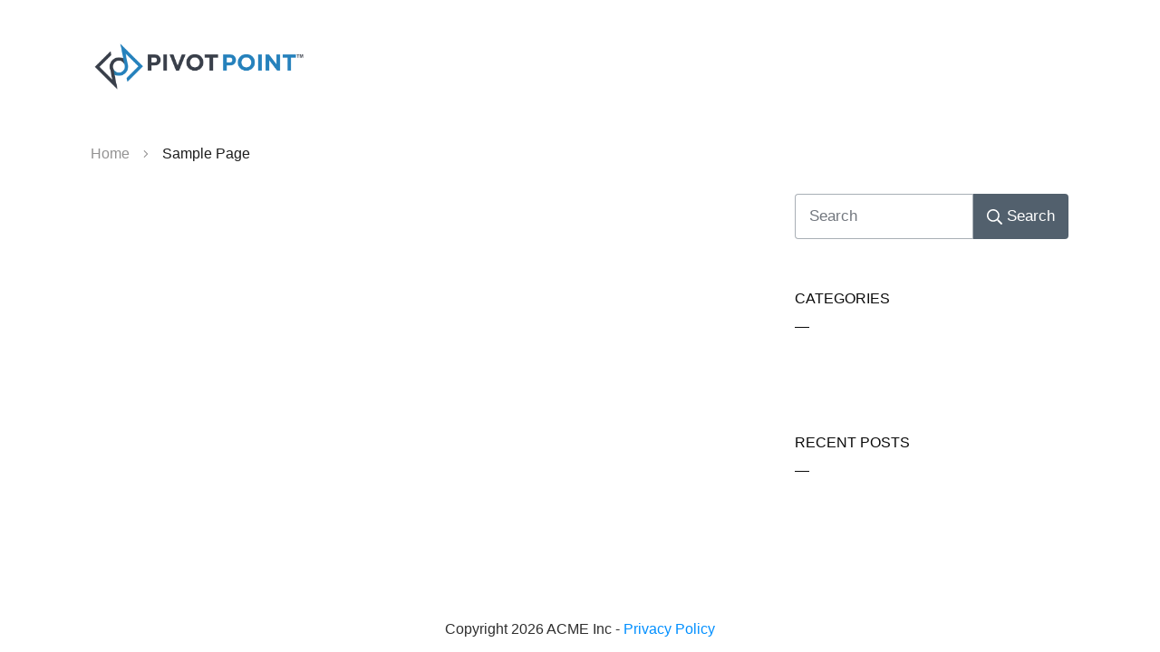

--- FILE ---
content_type: text/html; charset=UTF-8
request_url: https://2022.pivotpoint.pro/sample-page/
body_size: 8205
content:
<!doctype html>
<html lang="en-US" >
	<head>
		<link rel="profile" href="https://gmpg.org/xfn/11">
		<meta charset="UTF-8">
		<meta name="viewport" content="width=device-width, initial-scale=1">

		<title>Sample Page &#8211; Pivot Point</title>
<meta name='robots' content='max-image-preview:large' />
	<style>img:is([sizes="auto" i], [sizes^="auto," i]) { contain-intrinsic-size: 3000px 1500px }</style>
	<link rel="alternate" type="application/rss+xml" title="Pivot Point &raquo; Feed" href="https://2022.pivotpoint.pro/feed/" />
<link rel="alternate" type="application/rss+xml" title="Pivot Point &raquo; Comments Feed" href="https://2022.pivotpoint.pro/comments/feed/" />
<link rel="alternate" type="application/rss+xml" title="Pivot Point &raquo; Sample Page Comments Feed" href="https://2022.pivotpoint.pro/sample-page/feed/" />
<script type="text/javascript">
/* <![CDATA[ */
window._wpemojiSettings = {"baseUrl":"https:\/\/s.w.org\/images\/core\/emoji\/15.1.0\/72x72\/","ext":".png","svgUrl":"https:\/\/s.w.org\/images\/core\/emoji\/15.1.0\/svg\/","svgExt":".svg","source":{"concatemoji":"https:\/\/2022.pivotpoint.pro\/wp-includes\/js\/wp-emoji-release.min.js?ver=6.8.1"}};
/*! This file is auto-generated */
!function(i,n){var o,s,e;function c(e){try{var t={supportTests:e,timestamp:(new Date).valueOf()};sessionStorage.setItem(o,JSON.stringify(t))}catch(e){}}function p(e,t,n){e.clearRect(0,0,e.canvas.width,e.canvas.height),e.fillText(t,0,0);var t=new Uint32Array(e.getImageData(0,0,e.canvas.width,e.canvas.height).data),r=(e.clearRect(0,0,e.canvas.width,e.canvas.height),e.fillText(n,0,0),new Uint32Array(e.getImageData(0,0,e.canvas.width,e.canvas.height).data));return t.every(function(e,t){return e===r[t]})}function u(e,t,n){switch(t){case"flag":return n(e,"\ud83c\udff3\ufe0f\u200d\u26a7\ufe0f","\ud83c\udff3\ufe0f\u200b\u26a7\ufe0f")?!1:!n(e,"\ud83c\uddfa\ud83c\uddf3","\ud83c\uddfa\u200b\ud83c\uddf3")&&!n(e,"\ud83c\udff4\udb40\udc67\udb40\udc62\udb40\udc65\udb40\udc6e\udb40\udc67\udb40\udc7f","\ud83c\udff4\u200b\udb40\udc67\u200b\udb40\udc62\u200b\udb40\udc65\u200b\udb40\udc6e\u200b\udb40\udc67\u200b\udb40\udc7f");case"emoji":return!n(e,"\ud83d\udc26\u200d\ud83d\udd25","\ud83d\udc26\u200b\ud83d\udd25")}return!1}function f(e,t,n){var r="undefined"!=typeof WorkerGlobalScope&&self instanceof WorkerGlobalScope?new OffscreenCanvas(300,150):i.createElement("canvas"),a=r.getContext("2d",{willReadFrequently:!0}),o=(a.textBaseline="top",a.font="600 32px Arial",{});return e.forEach(function(e){o[e]=t(a,e,n)}),o}function t(e){var t=i.createElement("script");t.src=e,t.defer=!0,i.head.appendChild(t)}"undefined"!=typeof Promise&&(o="wpEmojiSettingsSupports",s=["flag","emoji"],n.supports={everything:!0,everythingExceptFlag:!0},e=new Promise(function(e){i.addEventListener("DOMContentLoaded",e,{once:!0})}),new Promise(function(t){var n=function(){try{var e=JSON.parse(sessionStorage.getItem(o));if("object"==typeof e&&"number"==typeof e.timestamp&&(new Date).valueOf()<e.timestamp+604800&&"object"==typeof e.supportTests)return e.supportTests}catch(e){}return null}();if(!n){if("undefined"!=typeof Worker&&"undefined"!=typeof OffscreenCanvas&&"undefined"!=typeof URL&&URL.createObjectURL&&"undefined"!=typeof Blob)try{var e="postMessage("+f.toString()+"("+[JSON.stringify(s),u.toString(),p.toString()].join(",")+"));",r=new Blob([e],{type:"text/javascript"}),a=new Worker(URL.createObjectURL(r),{name:"wpTestEmojiSupports"});return void(a.onmessage=function(e){c(n=e.data),a.terminate(),t(n)})}catch(e){}c(n=f(s,u,p))}t(n)}).then(function(e){for(var t in e)n.supports[t]=e[t],n.supports.everything=n.supports.everything&&n.supports[t],"flag"!==t&&(n.supports.everythingExceptFlag=n.supports.everythingExceptFlag&&n.supports[t]);n.supports.everythingExceptFlag=n.supports.everythingExceptFlag&&!n.supports.flag,n.DOMReady=!1,n.readyCallback=function(){n.DOMReady=!0}}).then(function(){return e}).then(function(){var e;n.supports.everything||(n.readyCallback(),(e=n.source||{}).concatemoji?t(e.concatemoji):e.wpemoji&&e.twemoji&&(t(e.twemoji),t(e.wpemoji)))}))}((window,document),window._wpemojiSettings);
/* ]]> */
</script>
<style id='wp-emoji-styles-inline-css' type='text/css'>

	img.wp-smiley, img.emoji {
		display: inline !important;
		border: none !important;
		box-shadow: none !important;
		height: 1em !important;
		width: 1em !important;
		margin: 0 0.07em !important;
		vertical-align: -0.1em !important;
		background: none !important;
		padding: 0 !important;
	}
</style>
<link rel='stylesheet' id='tve_style_family_tve_flt-css' href='https://2022.pivotpoint.pro/wp-content/plugins/thrive-visual-editor/editor/css/thrive_flat.css?ver=10.8.3' type='text/css' media='all' />
<link rel='stylesheet' id='thrive-theme-styles-css' href='https://2022.pivotpoint.pro/wp-content/themes/thrive-theme/inc/assets/dist/theme.css?ver=10.8.3' type='text/css' media='all' />
<link rel='stylesheet' id='thrive-theme-css' href='https://2022.pivotpoint.pro/wp-content/themes/thrive-theme/style.css?ver=10.8.3' type='text/css' media='all' />
<script type="text/javascript" src="https://2022.pivotpoint.pro/wp-includes/js/jquery/jquery.min.js?ver=3.7.1" id="jquery-core-js"></script>
<script type="text/javascript" src="https://2022.pivotpoint.pro/wp-includes/js/jquery/jquery-migrate.min.js?ver=3.4.1" id="jquery-migrate-js"></script>
<script type="text/javascript" src="https://2022.pivotpoint.pro/wp-includes/js/jquery/ui/core.min.js?ver=1.13.3" id="jquery-ui-core-js"></script>
<script type="text/javascript" src="https://2022.pivotpoint.pro/wp-includes/js/jquery/ui/menu.min.js?ver=1.13.3" id="jquery-ui-menu-js"></script>
<script type="text/javascript" src="https://2022.pivotpoint.pro/wp-includes/js/dist/dom-ready.min.js?ver=f77871ff7694fffea381" id="wp-dom-ready-js"></script>
<script type="text/javascript" src="https://2022.pivotpoint.pro/wp-includes/js/dist/hooks.min.js?ver=4d63a3d491d11ffd8ac6" id="wp-hooks-js"></script>
<script type="text/javascript" src="https://2022.pivotpoint.pro/wp-includes/js/dist/i18n.min.js?ver=5e580eb46a90c2b997e6" id="wp-i18n-js"></script>
<script type="text/javascript" id="wp-i18n-js-after">
/* <![CDATA[ */
wp.i18n.setLocaleData( { 'text direction\u0004ltr': [ 'ltr' ] } );
/* ]]> */
</script>
<script type="text/javascript" src="https://2022.pivotpoint.pro/wp-includes/js/dist/a11y.min.js?ver=3156534cc54473497e14" id="wp-a11y-js"></script>
<script type="text/javascript" src="https://2022.pivotpoint.pro/wp-includes/js/jquery/ui/autocomplete.min.js?ver=1.13.3" id="jquery-ui-autocomplete-js"></script>
<script type="text/javascript" src="https://2022.pivotpoint.pro/wp-includes/js/imagesloaded.min.js?ver=5.0.0" id="imagesloaded-js"></script>
<script type="text/javascript" src="https://2022.pivotpoint.pro/wp-includes/js/masonry.min.js?ver=4.2.2" id="masonry-js"></script>
<script type="text/javascript" src="https://2022.pivotpoint.pro/wp-includes/js/jquery/jquery.masonry.min.js?ver=3.1.2b" id="jquery-masonry-js"></script>
<script type="text/javascript" id="tve_frontend-js-extra">
/* <![CDATA[ */
var tve_frontend_options = {"ajaxurl":"https:\/\/2022.pivotpoint.pro\/wp-admin\/admin-ajax.php","is_editor_page":"","page_events":"","is_single":"1","social_fb_app_id":"","dash_url":"https:\/\/2022.pivotpoint.pro\/wp-content\/themes\/thrive-theme\/thrive-dashboard","queried_object":{"ID":2,"post_author":"1"},"query_vars":{"page":"","pagename":"sample-page"},"$_POST":[],"translations":{"Copy":"Copy","empty_username":"ERROR: The username field is empty.","empty_password":"ERROR: The password field is empty.","empty_login":"ERROR: Enter a username or email address.","min_chars":"At least %s characters are needed","no_headings":"No headings found","registration_err":{"required_field":"<strong>Error<\/strong>: This field is required","required_email":"<strong>Error<\/strong>: Please type your email address","invalid_email":"<strong>Error<\/strong>: The email address isn&#8217;t correct","passwordmismatch":"<strong>Error<\/strong>: Password mismatch"}},"routes":{"posts":"https:\/\/2022.pivotpoint.pro\/wp-json\/tcb\/v1\/posts","video_reporting":"https:\/\/2022.pivotpoint.pro\/wp-json\/tcb\/v1\/video-reporting"},"nonce":"91069b811e","allow_video_src":"","google_client_id":null,"google_api_key":null,"facebook_app_id":null,"lead_generation_custom_tag_apis":["activecampaign","aweber","convertkit","drip","klicktipp","mailchimp","sendlane","zapier"],"post_request_data":[],"user_profile_nonce":"7f56084312","ip":"3.145.74.157","current_user":[],"post_id":"2","post_title":"Sample Page","post_type":"page","post_url":"https:\/\/2022.pivotpoint.pro\/sample-page\/","is_lp":"","conditional_display":{"is_tooltip_dismissed":false}};
/* ]]> */
</script>
<script type="text/javascript" src="https://2022.pivotpoint.pro/wp-content/plugins/thrive-visual-editor/editor/js/dist/modules/general.min.js?ver=10.8.3" id="tve_frontend-js"></script>
<script type="text/javascript" id="theme-frontend-js-extra">
/* <![CDATA[ */
var thrive_front_localize = {"comments_form":{"error_defaults":{"email":"Email address invalid","url":"Website address invalid","required":"Required field missing"}},"routes":{"posts":"https:\/\/2022.pivotpoint.pro\/wp-json\/tcb\/v1\/posts","frontend":"https:\/\/2022.pivotpoint.pro\/wp-json\/ttb\/v1\/frontend"},"tar_post_url":"?tve=true&action=architect&from_theme=1","is_editor":"","ID":null,"template_url":"?tve=true&action=architect&from_tar=2","pagination_url":{"template":"https:\/\/2022.pivotpoint.pro\/sample-page\/page\/[thrive_page_number]\/","base":"https:\/\/2022.pivotpoint.pro\/sample-page\/"},"sidebar_visibility":[],"is_singular":"1","is_user_logged_in":""};
/* ]]> */
</script>
<script type="text/javascript" src="https://2022.pivotpoint.pro/wp-content/themes/thrive-theme/inc/assets/dist/frontend.min.js?ver=10.8.3" id="theme-frontend-js"></script>
<link rel="https://api.w.org/" href="https://2022.pivotpoint.pro/wp-json/" /><link rel="alternate" title="JSON" type="application/json" href="https://2022.pivotpoint.pro/wp-json/wp/v2/pages/2" /><link rel="EditURI" type="application/rsd+xml" title="RSD" href="https://2022.pivotpoint.pro/xmlrpc.php?rsd" />
<meta name="generator" content="WordPress 6.8.1" />
<link rel="canonical" href="https://2022.pivotpoint.pro/sample-page/" />
<link rel='shortlink' href='https://2022.pivotpoint.pro/?p=2' />
<link rel="alternate" title="oEmbed (JSON)" type="application/json+oembed" href="https://2022.pivotpoint.pro/wp-json/oembed/1.0/embed?url=https%3A%2F%2F2022.pivotpoint.pro%2Fsample-page%2F" />
<link rel="alternate" title="oEmbed (XML)" type="text/xml+oembed" href="https://2022.pivotpoint.pro/wp-json/oembed/1.0/embed?url=https%3A%2F%2F2022.pivotpoint.pro%2Fsample-page%2F&#038;format=xml" />
<style type="text/css" id="tve_global_variables">:root{--tcb-color-0:rgb(41, 128, 185);--tcb-color-0-h:203;--tcb-color-0-s:63%;--tcb-color-0-l:44%;--tcb-color-0-a:1;--tcb-color-1:rgb(41, 128, 185);--tcb-color-1-h:203;--tcb-color-1-s:63%;--tcb-color-1-l:44%;--tcb-color-1-a:1;--tcb-color-2:rgb(24, 75, 108);--tcb-color-2-h:203;--tcb-color-2-s:63%;--tcb-color-2-l:25%;--tcb-color-2-a:1;--tcb-color-3:rgb(83, 112, 255);--tcb-color-3-h:229;--tcb-color-3-s:100%;--tcb-color-3-l:66%;--tcb-color-3-a:1;--tcb-color-4:rgb(239, 188, 64);--tcb-color-4-h:42;--tcb-color-4-s:84%;--tcb-color-4-l:59%;--tcb-color-4-a:1;--tcb-color-5:rgb(191, 191, 191);--tcb-color-5-h:0;--tcb-color-5-s:0%;--tcb-color-5-l:74%;--tcb-color-5-a:1;--tcb-color-6:rgb(248, 188, 59);--tcb-color-6-h:40;--tcb-color-6-s:93%;--tcb-color-6-l:60%;--tcb-color-6-a:1;--tcb-color-7:rgb(234, 88, 15);--tcb-color-7-h:20;--tcb-color-7-s:87%;--tcb-color-7-l:48%;--tcb-color-7-a:1;--tcb-color-8:rgb(39, 174, 96);--tcb-color-8-h:145;--tcb-color-8-s:63%;--tcb-color-8-l:41%;--tcb-color-8-a:1;--tcb-color-9:rgba(39, 174, 96, 0.5);--tcb-color-9-h:145;--tcb-color-9-s:63%;--tcb-color-9-l:41%;--tcb-color-9-a:0.5;--tcb-color-10:rgb(166, 166, 166);--tcb-color-10-h:0;--tcb-color-10-s:0%;--tcb-color-10-l:65%;--tcb-color-10-a:1;--tcb-color-11:rgba(166, 166, 166, 0.5);--tcb-color-11-h:0;--tcb-color-11-s:0%;--tcb-color-11-l:65%;--tcb-color-11-a:0.5;--tcb-color-12:rgba(41, 128, 185, 0.5);--tcb-color-12-h:203;--tcb-color-12-s:63%;--tcb-color-12-l:44%;--tcb-color-12-a:0.5;--tcb-color-13:rgb(41, 128, 185);--tcb-color-13-h:203;--tcb-color-13-s:63%;--tcb-color-13-l:44%;--tcb-color-13-a:1;--tcb-color-14:rgb(24, 75, 108);--tcb-color-14-h:203;--tcb-color-14-s:63%;--tcb-color-14-l:25%;--tcb-color-14-a:1;--tcb-color-15:rgb(56, 176, 255);--tcb-color-15-h:203;--tcb-color-15-s:100%;--tcb-color-15-l:60%;--tcb-color-15-a:1;--tcb-color-16:rgba(56, 176, 255, 0.5);--tcb-color-16-h:203;--tcb-color-16-s:100%;--tcb-color-16-l:60%;--tcb-color-16-a:0.5;--tcb-background-author-image:url(https://secure.gravatar.com/avatar/?s=256&d=mm&r=g);--tcb-background-user-image:url();--tcb-background-featured-image-thumbnail:url(https://2022.pivotpoint.pro/wp-content/plugins/thrive-visual-editor/editor/css/images/featured_image.png);--tcb-skin-color-0:rgb(31, 165, 230);--tcb-skin-color-0-h:199;--tcb-skin-color-0-s:79%;--tcb-skin-color-0-l:51%;--tcb-skin-color-0-a:1;--tcb-skin-color-1:rgb(53, 105, 180);--tcb-skin-color-1-h:215;--tcb-skin-color-1-s:54%;--tcb-skin-color-1-l:45%;--tcb-skin-color-1-a:1;--tcb-main-master-h:203;--tcb-main-master-s:64%;--tcb-main-master-l:44%;--tcb-main-master-a:1;--tcb-theme-main-master-h:203;--tcb-theme-main-master-s:64%;--tcb-theme-main-master-l:44%;--tcb-theme-main-master-a:1;}</style><link rel="pingback" href="https://2022.pivotpoint.pro/xmlrpc.php"><style type="text/css" id="thrive-default-styles"></style><link rel="icon" href="https://2022.pivotpoint.pro/wp-content/uploads/2021/11/LOGOTsptXsmall.gif" sizes="32x32" />
<link rel="icon" href="https://2022.pivotpoint.pro/wp-content/uploads/2021/11/LOGOTsptXsmall.gif" sizes="192x192" />
<link rel="apple-touch-icon" href="https://2022.pivotpoint.pro/wp-content/uploads/2021/11/LOGOTsptXsmall.gif" />
<meta name="msapplication-TileImage" content="https://2022.pivotpoint.pro/wp-content/uploads/2021/11/LOGOTsptXsmall.gif" />
			</head>

	<body data-rsssl=1 class="wp-singular page-template-default page page-id-2 wp-theme-thrive-theme tve-theme-">
<div id="wrapper" class="tcb-style-wrap"><header id="thrive-header" class="thrv_wrapper thrv_symbol thrv_header tve-default-state" role="banner"><div class="thrive-symbol-shortcode"><div class="symbol-section-out"></div>
<div class="symbol-section-in" style="z-index: 9;">
	<div class="thrv_wrapper thrv-columns">
		<div class="tcb-flex-row tcb--cols--2 v-2 tcb-mobile-no-wrap m-edit tcb-resized" data-css="tve-u-164d292c1b3">
			<div class="tcb-flex-col c-33" data-css="tve-u-164d294a532">
				<div class="tcb-col"><a class="tcb-logo thrv_wrapper" href="https://2022.pivotpoint.pro"><picture><source srcset="https://2022.pivotpoint.pro/wp-content/uploads/2021/11/original-pivotpointlogotransparentNOTAGLINE-300x71.png 300w, https://2022.pivotpoint.pro/wp-content/uploads/2021/11/original-pivotpointlogotransparentNOTAGLINE-1024x244.png 1024w, https://2022.pivotpoint.pro/wp-content/uploads/2021/11/original-pivotpointlogotransparentNOTAGLINE-768x183.png 768w, https://2022.pivotpoint.pro/wp-content/uploads/2021/11/original-pivotpointlogotransparentNOTAGLINE-1536x366.png 1536w, https://2022.pivotpoint.pro/wp-content/uploads/2021/11/original-pivotpointlogotransparentNOTAGLINE.png 1855w" media="(min-width:1024px)"></source><img decoding="async" src="https://2022.pivotpoint.pro/wp-content/uploads/2021/11/original-pivotpointlogotransparentNOTAGLINE.png" height="442" width="1855" alt="" style="" class="tve-not-lazy-loaded"></img></picture></a></div>
			</div>
			<div class="tcb-flex-col c-66" data-css="tve-u-164d294a535">
				<div class="tcb-col" style="z-index: 9;">
					<div class="tcb-clear" data-css="tve-u-164d29337f5">
						<div class="thrv_wrapper thrv_widget_menu tve-custom-menu-upgrade tve-mobile-dropdown tve-menu-template-light-tmp-first tve-regular" data-tve-switch-icon="tablet,mobile" data-css="tve-u-16b1c7f9088">
							<div class="thrive-shortcode-config" style="display:none!important;"></div>
						</div>
					</div>
				</div>
			</div>
		</div>
	</div>
</div></div></header><div id="content">

<div id="theme-top-section" class="theme-section top-section"><div class="section-background"></div><div class="section-content"><ul class="thrive-breadcrumbs thrv_wrapper" itemscope itemtype="https://schema.org/BreadcrumbList" data-enable-truncate-chars="1" data-css=""><li class="home  thrive-breadcrumb thrv_wrapper thrive-breadcrumb-path" itemscope itemprop="itemListElement" itemtype="https://schema.org/ListItem"><a itemprop="item" href="https://2022.pivotpoint.pro/"><span itemprop="name">Home</span></a><meta content="1" itemprop="position"></meta></li><li class="thrive-breadcrumb-separator"><svg class="tcb-icon" viewBox="0 0 192 512" data-id="icon-angle-right-light" data-name=""><path d="M166.9 264.5l-117.8 116c-4.7 4.7-12.3 4.7-17 0l-7.1-7.1c-4.7-4.7-4.7-12.3 0-17L127.3 256 25.1 155.6c-4.7-4.7-4.7-12.3 0-17l7.1-7.1c4.7-4.7 12.3-4.7 17 0l117.8 116c4.6 4.7 4.6 12.3-.1 17z"></path></svg></li><li class="thrive-breadcrumb thrv_wrapper thrive-breadcrumb-leaf" itemscope itemprop="itemListElement" itemtype="https://schema.org/ListItem"><span itemprop="name" data-selector=".thrive-breadcrumb-leaf span">Sample Page</span><meta content="2" itemprop="position"></meta></li></ul></div></div>

<div class="main-container thrv_wrapper"><div id="theme-content-section" class="theme-section content-section"><div class="section-background"></div><div class="section-content"></div></div><aside id="theme-sidebar-section" class="theme-section sidebar-section" role="complementary" data-display-type=""><div class="section-background"></div><div class="section-content"><button class="tve-sidebar-close-icon"><svg class="tcb-icon" viewBox="0 0 24 24" data-id="icon-close-solid" data-name=""><path d="M19,6.41L17.59,5L12,10.59L6.41,5L5,6.41L10.59,12L5,17.59L6.41,19L12,13.41L17.59,19L19,17.59L13.41,12L19,6.41Z"></path></svg></button><div class="thrv_wrapper thrv-search-form " data-css="" data-tcb-events="" data-ct-name="Default Template" data-ct="search_form-56234" data-list="" data-display-d="none" data-position-d="left"><form class="tve-prevent-content-edit" role="search" method="get" action="https://2022.pivotpoint.pro">
	<div class="thrv-sf-submit" data-button-layout="icon_text" data-css="">
		<button type="submit">
				<span class="tcb-sf-button-icon">
					<span class="thrv_wrapper thrv_icon tve_no_drag tve_no_icons tcb-icon-inherit-style tcb-icon-display" data-css=""><svg class="tcb-icon" viewBox="0 0 512 512" data-id="icon-search-regular"><path d="M508.5 468.9L387.1 347.5c-2.3-2.3-5.3-3.5-8.5-3.5h-13.2c31.5-36.5 50.6-84 50.6-136C416 93.1 322.9 0 208 0S0 93.1 0 208s93.1 208 208 208c52 0 99.5-19.1 136-50.6v13.2c0 3.2 1.3 6.2 3.5 8.5l121.4 121.4c4.7 4.7 12.3 4.7 17 0l22.6-22.6c4.7-4.7 4.7-12.3 0-17zM208 368c-88.4 0-160-71.6-160-160S119.6 48 208 48s160 71.6 160 160-71.6 160-160 160z"></path></svg></span>
				</span>
			<span class="tve_btn_txt">Search</span>
		</button>
	</div>
	<div class="thrv-sf-input thrv-sf-input-hide" data-css="">
		<input type="search" placeholder="Search" name="s" value=""/>
	</div>
			<input type="hidden" class="tcb_sf_post_type" name="tcb_sf_post_type[]" value="post" data-label="Post"/>
			<input type="hidden" class="tcb_sf_post_type" name="tcb_sf_post_type[]" value="page" data-label="Page"/>
	</form></div>

<div class="thrv_wrapper thrv_text_element theme-style" data-tag="h6">
	<h6>Categories</h6>
</div>
<div class="thrv_wrapper theme-sidebar-divider thrv-divider" data-style="tve_sep-1" data-thickness="1" data-color="rgb(10, 10, 10)">
	<hr class="tve_sep tve_sep-1">
</div>
<div class="thrive-shortcode thrive-dynamic-list thrv_wrapper" data-type="categories"></div>

<div class="thrv_wrapper thrv_text_element theme-style" data-tag="h6">
	<h6>Recent Posts</h6>
</div>
<div class="thrv_wrapper theme-sidebar-divider thrv-divider" data-style="tve_sep-1" data-thickness="1" data-color="rgb(10, 10, 10)">
	<hr class="tve_sep tve_sep-1">
</div>
<div class="thrive-shortcode thrive-dynamic-list thrv_wrapper" data-type="post"></div></div></aside><div class="main-columns-separator"></div></div>

<div id="theme-bottom-section" class="theme-section bottom-section"><div class="section-background"></div><div class="section-content"></div></div>

<div class="main-content-background"></div></div><footer id="thrive-footer" class="thrv_wrapper thrv_symbol thrv_footer" role="contentinfo"><div class="thrive-symbol-shortcode"><div class="symbol-section-out"></div>
<div class="symbol-section-in">
	<div class="thrv_wrapper thrv_text_element" style="">
		<p style="text-align: center;">Copyright 2026 ACME Inc - <a href="#">Privacy Policy</a>
		</p>
	</div>
</div></div></footer></div>
<script type="speculationrules">
{"prefetch":[{"source":"document","where":{"and":[{"href_matches":"\/*"},{"not":{"href_matches":["\/wp-*.php","\/wp-admin\/*","\/wp-content\/uploads\/*","\/wp-content\/*","\/wp-content\/plugins\/*","\/wp-content\/themes\/thrive-theme\/*","\/*\\?(.+)"]}},{"not":{"selector_matches":"a[rel~=\"nofollow\"]"}},{"not":{"selector_matches":".no-prefetch, .no-prefetch a"}}]},"eagerness":"conservative"}]}
</script>
<script type='text/javascript'>( $ => {
	/**
	 * Displays toast message from storage, it is used when the user is redirected after login
	 */
	if ( window.sessionStorage ) {
		$( window ).on( 'tcb_after_dom_ready', () => {
			const message = sessionStorage.getItem( 'tcb_toast_message' );

			if ( message ) {
				tcbToast( sessionStorage.getItem( 'tcb_toast_message' ), false );
				sessionStorage.removeItem( 'tcb_toast_message' );
			}
		} );
	}

	/**
	 * Displays toast message
	 *
	 * @param {string}   message  - message to display
	 * @param {Boolean}  error    - whether the message is an error or not
	 * @param {Function} callback - callback function to be called after the message is closed
	 */
	function tcbToast( message, error, callback ) {
		/* Also allow "message" objects */
		if ( typeof message !== 'string' ) {
			message = message.message || message.error || message.success;
		}
		if ( ! error ) {
			error = false;
		}
		TCB_Front.notificationElement.toggle( message, error ? 'error' : 'success', callback );
	}
} )( typeof ThriveGlobal === 'undefined' ? jQuery : ThriveGlobal.$j );
</script><style type="text/css" id="tve_notification_styles"></style>
<div class="tvd-toast tve-fe-message" style="display: none">
	<div class="tve-toast-message tve-success-message">
		<div class="tve-toast-icon-container">
			<span class="tve_tick thrv-svg-icon"></span>
		</div>
		<div class="tve-toast-message-container"></div>
	</div>
</div><script type="text/javascript" id="tve-dash-frontend-js-extra">
/* <![CDATA[ */
var tve_dash_front = {"ajaxurl":"https:\/\/2022.pivotpoint.pro\/wp-admin\/admin-ajax.php","force_ajax_send":"","is_crawler":"1","recaptcha":[],"turnstile":[],"post_id":"2"};
/* ]]> */
</script>
<script type="text/javascript" src="https://2022.pivotpoint.pro/wp-content/themes/thrive-theme/thrive-dashboard/js/dist/frontend.min.js?ver=10.8.3" id="tve-dash-frontend-js"></script>
<script type="text/javascript">var tcb_current_post_lists=JSON.parse('[]'); var tcb_post_lists=tcb_post_lists?[...tcb_post_lists,...tcb_current_post_lists]:tcb_current_post_lists;</script>
</body>
</html>
